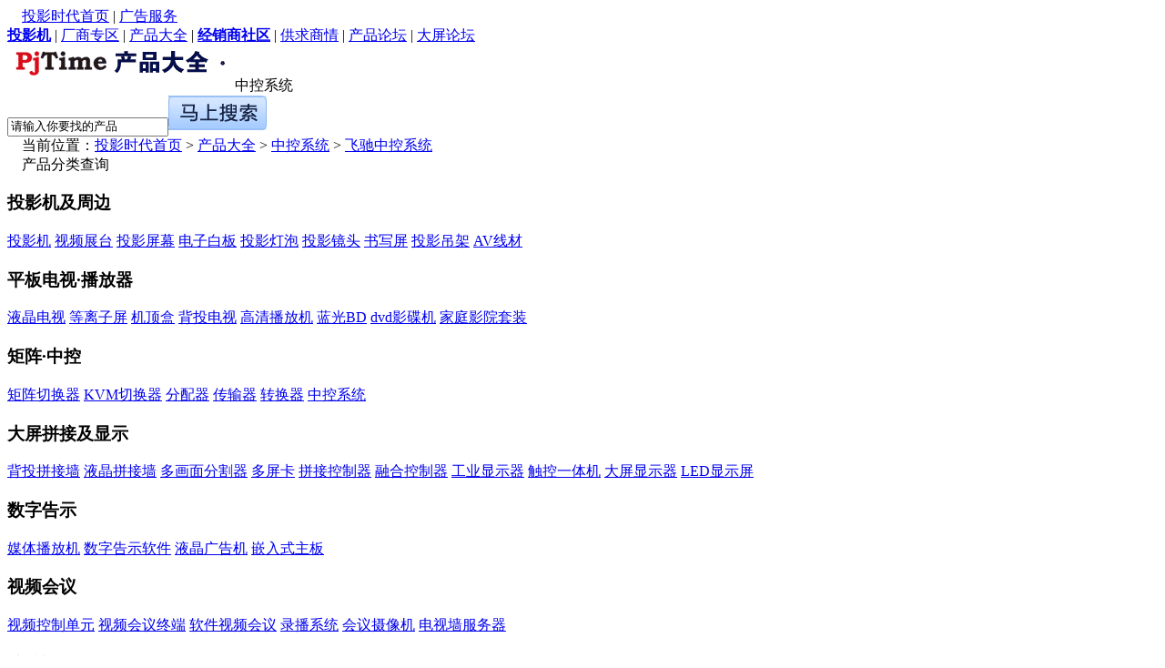

--- FILE ---
content_type: text/html
request_url: http://product.pjtime.com/ccu/flysh/
body_size: 30655
content:
<!doctype html>
<html>
<head>
<meta charset="gb2312" />
<meta http-equiv="X-UA-Compatible" content="IE=edge">
<title>飞驰最新中控系统产品大全 - 投影时代网</title>
<meta name="description" content="投影时代网为您提供飞驰MC-2000中控系统、飞驰MC-2001B中控系统、飞驰AVC-211中控系统、飞驰CL-027中控系统、飞驰CL-028中控系统最新报价,参数,评测,详细内容等最全面参考" />
<meta name="keywords" content="飞驰MC-2000中控系统,飞驰MC-2001B中控系统,飞驰AVC-211中控系统,飞驰CL-027中控系统,飞驰CL-028中控系统" />
<link href="http://css.pjtime.com/css/pdt_dq.css" rel="stylesheet" type="text/css">
<link rel="icon" href="http://www.pjtime.com/pj.ico" type="image/icon" />
<script type="text/javascript" src="http://css.pjtime.com/js/jquery-1.7.min.js"></script>
<script type="text/javascript" src="http://css.pjtime.com/JS/ProductComp.js"></script>
<script type="text/javascript" src="http://css.pjtime.com/js/product.js"></script>
<script type="text/javascript">
var sTabClk_Top="#select";
var sTabClk_Title=".tab_t";
var sTabClk_content=".hidetab";

var sTabToggle_Top="#select";
var sTabToggle_Title=".tab_t2";
var sTabToggle_content=".hidetab1";
var sTabToggle_Show="展开更多条件↓";
var sTabToggle_Hide="收起条件↑";

$("#btnprice").live('click',function(){ 
	var MinpriceVal = $("#Minprice").val();
	var MaxpriceVal = $("#Maxprice").val();
	if(isNaN(MinpriceVal)||MinpriceVal==""){
		 alert("请输入数字");
		 $("#Minprice").focus();
		return false;
	 }
	 
	 if(isNaN(MaxpriceVal)||MaxpriceVal==""){
		 alert("请输入数字");
		 $("#Maxprice").focus();
		return false;
	 }
	 
	 window.location.href="http://pdt.pjtime.com/ccu/flysh/g"+MinpriceVal+"-g"+MaxpriceVal+"/"
});
</script>
</head>
<body>
<div class="head_1">
    <div class="topnav">
        <div class="l">　<a href="http://www.pjtime.com/" target="_blank">投影时代首页</a> | <a href="http://www.pjtime.com/other/ad.htm">广告服务</a></div><div class="r"><a href="http://www.pjtime.com/projector/"><b>投影机</b></a> | <a href="http://brand.pjtime.com/" target="_blank">厂商专区</a> | <a href="http://Product.pjtime.com/" target="_blank">产品大全</a> | <a href="http://Dealer.pjtime.com/" target="_blank"><b>经销商社区</b></a> | <a href="http://supply.pjtime.com/" target="_blank">供求商情</a> | <a href="http://pdtbbs.pjtime.com/" target="_blank">产品论坛</a> | <a href="http://bbs.pjtime.com" target="_blank">大屏论坛</a></div>
    </div>
</div>
<div class="body_div">
<div class="title_h1"><img src="/images/logo_bj.gif" width="250" height="49" class=" l" />中控系统</div>
<script type="text/javascript">

var fouce_li_num = -1;
var width_ = 325;
var li_color = "#fff";
var li_color_ = "#ebebeb";
var search_height_ = 37;
</script>
<div class="wzlogoR">
	<script type="text/javascript" src="http://css.pjtime.com/js/index.js"></script>
    <script type="text/javascript" src="http://css.pjtime.com/js/drop-down-box_ajax.js"></script>
    	<input type="hidden" name="st" id="st" value="1" />
	<input name="KeyWord" id="KeyWord" type="text" class="input5" value="请输入你要找的产品"/><input type="image" src="/images/an_s1.gif" id="submit_search">
  </div>
</div>
<div class="body_div">
  <div class="dqwz l"><div class="l">　当前位置：<a href="http://www.pjtime.com/">投影时代首页</a>  &gt; <a href="http://product.pjtime.com/">产品大全</a>  &gt; <a href="http://product.pjtime.com/ccu/">中控系统</a>  &gt; <a href="http://product.pjtime.com/ccu/flysh/">飞驰中控系统</a> 
</div></div>

</div>
  <div class="body_div">
  <div class="w210">
        <div class="menu">
	<div class="tit bg_1366c4 c_fff">　产品分类查询</div>    
    <h3>投影机及周边</h3>
<div class="mu_li">
<a href="http://product.pjtime.com/projector/" target="_blank">投影机</a> 
<a href="http://product.pjtime.com/zhantai/" target="_blank">视频展台</a> 
<a href="http://product.pjtime.com/pingmu/" target="_blank">投影屏幕</a> 
<a href="http://product.pjtime.com/baiban/" target="_blank">电子白板</a> 
<a href="http://product.pjtime.com/dengpao/" target="_blank">投影灯泡</a> 
<a href="http://product.pjtime.com/projector_lens/" target="_blank">投影镜头</a> 
<a href="http://product.pjtime.com/hws/" target="_blank">书写屏</a> 
<a href="http://product.pjtime.com/diaojia/" target="_blank">投影吊架</a> 
<a href="http://product.pjtime.com/wire/" target="_blank">AV线材</a>
</div>
    <h3>平板电视·播放器</h3>
	<div class="mu_li">
<a href="http://product.pjtime.com/lcdtv/" target="_blank">液晶电视</a> 
<a href="http://product.pjtime.com/pdp/" target="_blank">等离子屏</a> 
<a href="http://product.pjtime.com/stb/" target="_blank">机顶盒</a> 
<a href="http://product.pjtime.com/pjtv/" target="_blank">背投电视</a> 
<a href="http://product.pjtime.com/hdplayer/" target="_blank">高清播放机</a> 
<a href="http://product.pjtime.com/bd/" target="_blank">蓝光BD</a> 
<a href="http://product.pjtime.com/dvd/" target="_blank">dvd影碟机</a> 
<a href="http://product.pjtime.com/home_theater/" target="_blank">家庭影院套装</a>
</div>

    <h3>矩阵&middot;中控</h3>
	<div class="mu_li">
<a href="http://product.pjtime.com/matrix/" target="_blank">矩阵切换器</a> 
<a href="http://product.pjtime.com/kvm/" target="_blank">KVM切换器</a> 
<a href="http://product.pjtime.com/divider/" target="_blank">分配器</a> 
<a href="http://product.pjtime.com/r_t/" target="_blank">传输器</a> 
<a href="http://product.pjtime.com/converter/" target="_blank">转换器</a> 
<a href="http://product.pjtime.com/ccu/" target="_blank">中控系统</a></div>

    <h3>大屏拼接及显示</h3>
	<div class="mu_li">
<a href="http://product.pjtime.com/pjwall/" target="_blank">背投拼接墙</a> 
<a href="http://product.pjtime.com/lcd_wall/" target="_blank">液晶拼接墙</a> 
<a href="http://product.pjtime.com/MultiViewer/" target="_blank">多画面分割器</a> 
<a href="http://product.pjtime.com/multis/" target="_blank">多屏卡</a> 
<a href="http://product.pjtime.com/multic/" target="_blank">拼接控制器</a> 
<a href="http://product.pjtime.com/edge_blending/" target="_blank">融合控制器</a> 
<a href="http://product.pjtime.com/industrial_lcd/" target="_blank">工业显示器</a> 
<a href="http://product.pjtime.com/MultiTouch/" target="_blank">触控一体机</a> 
<a href="http://product.pjtime.com/display/" target="_blank">大屏显示器</a> 
<a href="http://product.pjtime.com/led/" target="_blank">LED显示屏</a> </div>
    <h3>数字告示</h3>
	<div class="mu_li">
<a href="http://product.pjtime.com/signage_media_player/" target="_blank">媒体播放机</a> 
<a href="http://product.pjtime.com/signage_software/" target="_blank">数字告示软件</a> 
<a href="http://product.pjtime.com/signage_display/" target="_blank">液晶广告机</a> 
<a href="http://product.pjtime.com/signage_mb/" target="_blank">嵌入式主板</a>
</div>


    <h3>视频会议</h3>
	<div class="mu_li">
<a href="http://product.pjtime.com/mcu/" target="_blank">视频控制单元</a> 
<a href="http://product.pjtime.com/video_conferencing_terminal/" target="_blank">视频会议终端</a> 
<a href="http://product.pjtime.com/video_conferencing_software/" target="_blank">软件视频会议</a> 
<a href="http://product.pjtime.com/recording_streaming/" target="_blank">录播系统</a> 
<a href="http://product.pjtime.com/conferencing_camera/" target="_blank">会议摄像机</a> 
<a href="http://product.pjtime.com/TV_WALL_Server/" target="_blank">电视墙服务器</a>
</div>

 <h3>监控设备</h3>
	<div class="mu_li">
<a href="http://product.pjtime.com/surveillance_cameras/" target="_blank">监控摄像机</a> 
<a href="http://product.pjtime.com/video_server/" target="_blank">视频服务器</a> 
<a href="http://product.pjtime.com/video_optical/" target="_blank">光端机</a> 
<a href="http://product.pjtime.com/dvr_nvr/" target="_blank">DVR/NVR</a> 
<a href="http://product.pjtime.com/surveillance_matrix/" target="_blank">监控矩阵</a> 
<a href="http://product.pjtime.com/control_keyboard/" target="_blank">监控控制键盘</a> 
<a href="http://product.pjtime.com/surveillance_system/" target="_blank">监控管理平台</a> 
<a href="http://product.pjtime.com/monitor/" target="_blank">监视器</a>
</div>

    <h3>专业音响</h3>
	<div class="mu_li">
<a href="http://product.pjtime.com/loudspeaker/" target="_blank">专业音箱</a> 
<a href="http://product.pjtime.com/mixer/" target="_blank">调音台</a> 
<a href="http://product.pjtime.com/amplifier/" target="_blank">专业功放</a> 
<a href="http://product.pjtime.com/headphone/" target="_blank">耳机</a> 
<a href="http://product.pjtime.com/microphone/" target="_blank">话筒</a> 
<a href="http://product.pjtime.com/audio_equipment/" target="_blank">音响周边</a> 
<a href="http://product.pjtime.com/conference_system/" target="_blank">会议系统</a> 
<a href="http://product.pjtime.com/public_address/" target="_blank">公共广播系统</a>
</div>
</div>    
		<div class="bb mt8">
	<div class="tit">　中控系统关注排行榜</div>
	<ul class='ph_list'>
	 <li><em class="em_xz">1</em><a href="http://product.pjtime.com/ccu/creator/40095/" target="_blank"><span class="hidetxt l">CREATOR快捷 CRPWR-8II</span></a></li>
<li><em class="em_xz">2</em><a href="http://product.pjtime.com/ccu/creator/40096/" target="_blank"><span class="hidetxt l">CREATOR快捷 CR-POWER8III</span></a></li>
<li><em class="em_xz">3</em><a href="http://product.pjtime.com/ccu/VEENO/33027/" target="_blank"><span class="hidetxt l">唯诺安 VLS1000</span></a></li>
<li><em class="em_xz">4</em><a href="http://product.pjtime.com/ccu/anyikong/36337/" target="_blank"><span class="hidetxt l">易控 YC7500</span></a></li>
<li><em class="em_xz">5</em><a href="http://product.pjtime.com/ccu/suntron/33776/" target="_blank"><span class="hidetxt l">新特珑 WIFI-7010</span></a></li>
<li><em class="em_xz">6</em><a href="http://product.pjtime.com/ccu/suntron/33778/" target="_blank"><span class="hidetxt l">新特珑 WIFI-8011</span></a></li>
<li><em class="em_xz">7</em><a href="http://product.pjtime.com/ccu/philisense/39773/" target="_blank"><span class="hidetxt l">飞利信 PX/IC-1004  4路中央控制系统主机</span></a></li>
<li><em class="em_xz">8</em><a href="http://product.pjtime.com/ccu/philisense/39774/" target="_blank"><span class="hidetxt l">飞利信 PX/IC-1008  8路中央控制系统主机</span></a></li>
<li><em class="em_xz">9</em><a href="http://product.pjtime.com/ccu/anyikong/36338/" target="_blank"><span class="hidetxt l">易控 YC7000</span></a></li>

	 </ul>
</div>
<div class="bb mt8">
	<div class="tit">　最新上市中控系统</div>
	<ul class='ph_list'>
	<li><em class="em_xz">1</em><a href="http://product.pjtime.com/ccu/creator/40095/" target="_blank"><span class="hidetxt l">CREATOR快捷 CRPWR-8II</span></a></li>
<li><em class="em_xz">2</em><a href="http://product.pjtime.com/ccu/creator/40096/" target="_blank"><span class="hidetxt l">CREATOR快捷 CR-POWER8III</span></a></li>
<li><em class="em_xz">3</em><a href="http://product.pjtime.com/ccu/creator/40097/" target="_blank"><span class="hidetxt l">CREATOR快捷 CRLITE-4B</span></a></li>
<li><em class="em_xz">4</em><a href="http://product.pjtime.com/ccu/creator/40098/" target="_blank"><span class="hidetxt l">CREATOR快捷 CR-VOLⅡ</span></a></li>
<li><em class="em_xz">5</em><a href="http://product.pjtime.com/ccu/creator/39966/" target="_blank"><span class="hidetxt l">CREATOR快捷 CR-PGMⅢ高性能网络化可编程控制主机</span></a></li>
<li><em class="em_xz">6</em><a href="http://product.pjtime.com/ccu/creator/39967/" target="_blank"><span class="hidetxt l">CREATOR快捷 CR-PGMⅡ可编程控制主机</span></a></li>
<li><em class="em_xz">7</em><a href="http://product.pjtime.com/ccu/creator/39968/" target="_blank"><span class="hidetxt l">CREATOR快捷 TOUCH-AV可编程控制主机</span></a></li>
<li><em class="em_xz">8</em><a href="http://product.pjtime.com/ccu/creator/39969/" target="_blank"><span class="hidetxt l">CREATOR快捷 PC-8000可编程控制主机</span></a></li>
<li><em class="em_xz">9</em><a href="http://product.pjtime.com/ccu/creator/39970/" target="_blank"><span class="hidetxt l">CREATOR快捷 CR-CPSIII可编程控制主机</span></a></li>
<li><em class="em_xz">10</em><a href="http://product.pjtime.com/ccu/creator/39971/" target="_blank"><span class="hidetxt l">CREATOR快捷 SPRO-CAV801多媒体网络型可编程主机</span></a></li>

	</ul>
</div>
<div class="bb mt8">
	<div class="tit">　中控系统最新资讯</div>
	<ul class="list">
	 <li>·<a href="http://www.pjtime.com/2025/12/372966239692.shtml" target='_blank'>CREATOR快捷2025年度案例精选</a></li>
<li>·<a href="http://www.pjtime.com/2025/12/362628589572.shtml" target='_blank'>小鸟协同红沿河核电基地会议中心</a></li>
<li>·<a href="http://www.pjtime.com/2025/12/222966218236.shtml" target='_blank'>湖森打造智慧会议空间解锁政务办公</a></li>
<li>·<a href="http://www.pjtime.com/2025/11/373035544882.shtml" target='_blank'>视通助力某市自然灾害应急能力提升</a></li>
<li>·<a href="http://www.pjtime.com/2025/11/363023426586.shtml" target='_blank'>NAV Pro AV over IP平台赋能科廷大学</a></li>
<li>·<a href="http://www.pjtime.com/2025/11/312736199498.shtml" target='_blank'>快捷助辽宁某公安局打造智慧办案标杆</a></li>
<li>·<a href="http://www.pjtime.com/2025/11/312327234776.shtml" target='_blank'>艾索助法院无纸化会议的“智慧大脑”</a></li>
<li>·<a href="http://www.pjtime.com/2025/11/202741545172.shtml" target='_blank'>护航十五运，CREATOR快捷在行动</a></li>
<li>·<a href="http://www.pjtime.com/2025/11/172152687732.shtml" target='_blank'>CREATOR快捷助中国民航管理干部学院</a></li>
<li>·<a href="http://www.pjtime.com/2025/11/172163176925.shtml" target='_blank'>快思聪Crestron定义未来居住体验</a></li>

	  </ul>
</div>
</div>
 <div class="w753">			  
	<div id="select">
	<div class="mt">
    <h1>&nbsp;中控系统</h1>
   <strong>&nbsp;-&nbsp;商品筛选</strong>
</div>
<dl>
<dt>品牌</dt>
<dd>
<a class="curr">不限</a>
<span id="zhaoke"><a href="http://product.pjtime.com/ccu/zhaoke/">兆科</a></span>
<span id="RAX"><a href="http://product.pjtime.com/ccu/RAX/">RAX</a></span>
<span id="suntron"><a href="http://product.pjtime.com/ccu/suntron/">新特珑</a></span>
<span id="creator"><a href="http://product.pjtime.com/ccu/creator/">CREATOR快捷</a></span>
<span id="hksoft"><a href="http://product.pjtime.com/ccu/hksoft/">华控软件</a></span>
<span id="crestron"><a href="http://product.pjtime.com/ccu/crestron/">快思聪</a></span>
<span id="smartsys"><a href="http://product.pjtime.com/ccu/smartsys/">思美特</a></span>
<span id="amx"><a href="http://product.pjtime.com/ccu/amx/">AMX</a></span>
<span id="vity"><a href="http://product.pjtime.com/ccu/vity/">威尔</a></span>
<span id="itron"><a href="http://product.pjtime.com/ccu/itron/">因创</a></span>
<span id="lighton"><a href="http://product.pjtime.com/ccu/lighton/">来同</a></span>
<span id="xinyuan"><a href="http://product.pjtime.com/ccu/xinyuan/">信源电子</a></span>
<div class="tc_more m1">
<div class="ddx l"><a href="http://pdt.pjtime.com/ccu/0-0/">多选+</a></div>
<span class="tc_yc tab_t" id="m1">全部</span>
<div class="tc_now brand_list hidetab">
<p>A</p>
<span id="hksoft"><a href="http://product.pjtime.com/ccu/hksoft/">华控软件</a></span>
<span id="amx"><a href="http://product.pjtime.com/ccu/amx/">AMX</a></span>
<span id="ava"><a href="http://product.pjtime.com/ccu/ava/">AVA</a></span>
<span id="aobom"><a href="http://product.pjtime.com/ccu/aobom/">奥博</a></span>
<p>B</p>
<span id="bosch"><a href="http://product.pjtime.com/ccu/bosch/">博世</a></span>
<p>C</p>
<span id="creator"><a href="http://product.pjtime.com/ccu/creator/">CREATOR快捷</a></span>
<span id="crestron"><a href="http://product.pjtime.com/ccu/crestron/">快思聪</a></span>
<p>D</p>
<span id="dinghua"><a href="http://product.pjtime.com/ccu/dinghua/">鼎华</a></span>
<span id="datcent"><a href="http://product.pjtime.com/ccu/datcent/">Datcent</a></span>
<span id="dis"><a href="http://product.pjtime.com/ccu/dis/">DIS</a></span>
<span id="dyf"><a href="http://product.pjtime.com/ccu/dyf/">德亿方</a></span>
<p>E</p>
<span id="et"><a href="http://product.pjtime.com/ccu/et/">益教</a></span>
<p>F</p>
<span id="founder"><a href="http://product.pjtime.com/ccu/founder/">方正</a></span>
<span id="focus"><a href="http://product.pjtime.com/ccu/focus/">富可士</a></span>
<span id="flysh"><a href="http://product.pjtime.com/ccu/flysh/">飞驰</a></span>
<span id="philisense"><a href="http://product.pjtime.com/ccu/philisense/">飞利信</a></span>
<p>G</p>
<span id="gmsx"><a href="http://product.pjtime.com/ccu/gmsx/">金迈视讯</a></span>
<p>H</p>
<span id="haire"><a href="http://product.pjtime.com/ccu/haire/">海睿</a></span>
<p>I</p>
<span id="itron"><a href="http://product.pjtime.com/ccu/itron/">因创</a></span>
<span id="icon"><a href="http://product.pjtime.com/ccu/icon/">ICON</a></span>
<span id="IPAV"><a href="http://product.pjtime.com/ccu/IPAV/">IPAV</a></span>
<p>J</p>
<span id="jyd"><a href="http://product.pjtime.com/ccu/jyd/">竞业达</a></span>
<span id="jiahon"><a href="http://product.pjtime.com/ccu/jiahon/">佳虹</a></span>
<span id="julongtiandi"><a href="http://product.pjtime.com/ccu/julongtiandi/">巨龙天地</a></span>
<span id="julong"><a href="http://product.pjtime.com/ccu/julong/">巨龙</a></span>
<p>K</p>
<span id="kingtop"><a href="http://product.pjtime.com/ccu/kingtop/">金山顶尖</a></span>
<span id="kaidi"><a href="http://product.pjtime.com/ccu/kaidi/">凯迪</a></span>
<span id="kxd"><a href="http://product.pjtime.com/ccu/kxd/">康信达</a></span>
<p>L</p>
<span id="lighton"><a href="http://product.pjtime.com/ccu/lighton/">来同</a></span>
<span id="lixun"><a href="http://product.pjtime.com/ccu/lixun/">立讯</a></span>
<p>M</p>
<span id="maituo"><a href="http://product.pjtime.com/ccu/maituo/">迈拓</a></span>
<p>N</p>
<span id="newclass"><a href="http://product.pjtime.com/ccu/newclass/">东方正龙</a></span>
<span id="ncom"><a href="http://product.pjtime.com/ccu/ncom/">北通通讯</a></span>
<span id="nexcom"><a href="http://product.pjtime.com/ccu/nexcom/">新汉</a></span>
<p>P</p>
<span id="philisense"><a href="http://product.pjtime.com/ccu/philisense/">飞利信</a></span>
<p>R</p>
<span id="RAX"><a href="http://product.pjtime.com/ccu/RAX/">RAX</a></span>
<p>S</p>
<span id="suntron"><a href="http://product.pjtime.com/ccu/suntron/">新特珑</a></span>
<span id="smartsys"><a href="http://product.pjtime.com/ccu/smartsys/">思美特</a></span>
<span id="gzsvs"><a href="http://product.pjtime.com/ccu/gzsvs/">迅控</a></span>
<p>T</p>
<span id="tsinghua tongfang"><a href="http://product.pjtime.com/ccu/tsinghua tongfang/">清华同方</a></span>
<span id="taiden"><a href="http://product.pjtime.com/ccu/taiden/">台电</a></span>
<span id="IPAV"><a href="http://product.pjtime.com/ccu/IPAV/">IPAV</a></span>
<span id="toptrans"><a href="http://product.pjtime.com/ccu/toptrans/">拓创</a></span>
<p>V</p>
<span id="vity"><a href="http://product.pjtime.com/ccu/vity/">威尔</a></span>
<span id="vicom"><a href="http://product.pjtime.com/ccu/vicom/">方鑫</a></span>
<span id="VEENO"><a href="http://product.pjtime.com/ccu/VEENO/">唯诺安</a></span>
<p>W</p>
<span id="wantuo"><a href="http://product.pjtime.com/ccu/wantuo/">万拓</a></span>
<span id="withub"><a href="http://product.pjtime.com/ccu/withub/">交大慧谷</a></span>
<p>X</p>
<span id="xinyuan"><a href="http://product.pjtime.com/ccu/xinyuan/">信源电子</a></span>
<span id="xinpen"><a href="http://product.pjtime.com/ccu/xinpen/">兴育</a></span>
<p>Y</p>
<span id="anyikong"><a href="http://product.pjtime.com/ccu/anyikong/">易控</a></span>
<p>Z</p>
<span id="zhaoke"><a href="http://product.pjtime.com/ccu/zhaoke/">兆科</a></span>
<span id="zonekey"><a href="http://product.pjtime.com/ccu/zonekey/">中庆</a></span>
<span id="zhongkeda"><a href="http://product.pjtime.com/ccu/zhongkeda/">中科达</a></span>
</div></div>
</dd></dl>
<dl>
<dt>产品类型</dt>
<dd>
<a class="curr">不限</a>
<span id="s347v0"><a href="http://product.pjtime.com/ccu/s347v0/">触摸屏</a></span>
<span id="s347v1"><a href="http://product.pjtime.com/ccu/s347v1/">灯光系统</a></span>
<span id="s347v2"><a href="http://product.pjtime.com/ccu/s347v2/">控制主机</a></span>
<span id="s347v3"><a href="http://product.pjtime.com/ccu/s347v3/">多媒体中控</a></span>
<span id="s347v4"><a href="http://product.pjtime.com/ccu/s347v4/">集中控制系统套装</a></span>
<span id="s347v5"><a href="http://product.pjtime.com/ccu/s347v5/">教学专用中控</a></span>
<span id="s347v6"><a href="http://product.pjtime.com/ccu/s347v6/">可编程中控</a></span>
<span id="s347v7"><a href="http://product.pjtime.com/ccu/s347v7/">网络中控</a></span>
<div class="tc_more"><span class="tab_t" id="m2"></span><div class="hidetab"></div></div>
</dd></dl>
<div class="term_more_yc">
</div>
<span id="HasSelect"></span>
<script type="text/javascript" src="http://css.pjtime.com/js/product_tiaojian.js"></script>
</div>
<div class="body_m1">
<form name="Frm_Product" method="post">
<input type="hidden" name="AskType">
<input type="hidden" name="HasSelectIDList" value="">
<input type="hidden" name="HasSelectNameList" value="">
<input type="hidden" name="HasSelectPicList" value="">
<input type="hidden" name="ProductType" value="">
<UL class="listtitle f14">
<li class="nob">排序：</li>
<li><a class="tab_t1 fb nowtab">最新</a></li>
<li><a href="/ccu/flysh/Hot.shtml">最热门</a></li>
</ul>

<div class='pro_c'>
<div class='pro_img'><a href="/ccu/flysh/11481/" target='_blank'><img src='http://pic.pjtime.com/product/2006-03/11481_M.jpg' width='120' border=0 align=absmiddle></a>
<div class='jrdb'><label for='chkProduct1'><input type='checkbox' name='chkProduct' id='chkProduct1' value='11481|飞驰MC-2000|http://pic.pjtime.com/product/2006-03/11481_S.jpg|16' onClick='AddOrCancelComp(this);'>加入对比</label></div>
<span class='lv10'>2006-02</span>
</div>
<div class='pro_cons'>
<div class='pro_name'><a href="/ccu/flysh/11481/" target='_blank'>飞驰&nbsp;MC-2000</a></div>
<ul class='pro_cs  danhang'>
<li>产品类型：多媒体中央控制系统</li><li>处理器特性：></li><li><a href="http://product.pjtime.com/param/353.shtml" target="_blank">视频输入</a>：8路视频信号输入</li><li><a href="http://product.pjtime.com/param/355.shtml" target="_blank">音频输入</a>：8路音频信号输入</li></ul> 
</div> 
<div class='pro_jg'>
<span class='hong20b'>￥17000</span><br />
<a href="/ccu/flysh/11481/Dealer.shtml" class='lv12' target=_blank><b>1</b> 家商家报价</a><br />
</div></div><div class='pro_c'>
<div class='pro_img'><a href="/ccu/flysh/11483/" target='_blank'><img src='http://pic.pjtime.com/product/2006-03/11483_M.jpg' width='120' border=0 align=absmiddle></a>
<div class='jrdb'><label for='chkProduct2'><input type='checkbox' name='chkProduct' id='chkProduct2' value='11483|飞驰MC-2001B|http://pic.pjtime.com/product/2006-03/11483_S.jpg|16' onClick='AddOrCancelComp(this);'>加入对比</label></div>
<span class='lv10'>2006-02</span>
</div>
<div class='pro_cons'>
<div class='pro_name'><a href="/ccu/flysh/11483/" target='_blank'>飞驰&nbsp;MC-2001B</a></div>
<ul class='pro_cs  danhang'>
<li>产品类型：多媒体中央控制系统</li><li><a href="http://product.pjtime.com/param/353.shtml" target="_blank">视频输入</a>：8路视频信号输入</li><li><a href="http://product.pjtime.com/param/355.shtml" target="_blank">音频输入</a>：8路音频信号输入</li><li>VGA矩阵：2进3出VGA切换</li></ul> 
</div> 
<div class='pro_jg'>
<span class='hong20b'>￥15800</span><br />
<a href="/ccu/flysh/11483/Dealer.shtml" class='lv12' target=_blank><b>1</b> 家商家报价</a><br />
</div></div><div class='pro_c'>
<div class='pro_img'><a href="/ccu/flysh/11512/" target='_blank'><img src='http://pic.pjtime.com/product/2006-03/11512_M.jpg' width='120' border=0 align=absmiddle></a>
<div class='jrdb'><label for='chkProduct3'><input type='checkbox' name='chkProduct' id='chkProduct3' value='11512|飞驰AVC-211|http://pic.pjtime.com/product/2006-03/11512_S.jpg|16' onClick='AddOrCancelComp(this);'>加入对比</label></div>
<span class='lv10'>2006-02</span>
</div>
<div class='pro_cons'>
<div class='pro_name'><a href="/ccu/flysh/11512/" target='_blank'>飞驰&nbsp;AVC-211</a></div>
<ul class='pro_cs '>
<li>产品类型：多媒体中央控制系统</li><li><a href="http://product.pjtime.com/param/353.shtml" target="_blank">视频输入</a>：3路视频输入</li><li><a href="http://product.pjtime.com/param/354.shtml" target="_blank">视频输出</a>：3路视频输出</li><li><a href="http://product.pjtime.com/param/355.shtml" target="_blank">音频输入</a>：4路音频输入</li><li>音频输出：1路音频输出</li><li>VGA矩阵：2路VGA信号控制接口</li><li>红外线端口：3路红外遥控控制接口</li></ul> 
</div> 
<div class='pro_jg'>
<span class='hong20b'>￥16500</span><br />
<a href="/ccu/flysh/11512/Dealer.shtml" class='lv12' target=_blank><b>1</b> 家商家报价</a><br />
</div></div><div class='pro_c'>
<div class='pro_img'><a href="/ccu/flysh/11518/" target='_blank'><img src='http://pic.pjtime.com/product/2006-03/11518_M.jpg' width='120' border=0 align=absmiddle></a>
<div class='jrdb'><label for='chkProduct4'><input type='checkbox' name='chkProduct' id='chkProduct4' value='11518|飞驰CL-027|http://pic.pjtime.com/product/2006-03/11518_S.jpg|16' onClick='AddOrCancelComp(this);'>加入对比</label></div>
<span class='lv10'>2006-02</span>
</div>
<div class='pro_cons'>
<div class='pro_name'><a href="/ccu/flysh/11518/" target='_blank'>飞驰&nbsp;CL-027</a></div>
<ul class='pro_cs  danhang'>
<li>产品类型：多媒体中央控制系统</li></ul> 
</div> 
<div class='pro_jg'>
<span class='hong20b'>￥19000</span><br />
<a href="/ccu/flysh/11518/Dealer.shtml" class='lv12' target=_blank><b>1</b> 家商家报价</a><br />
</div></div><div class='pro_c'>
<div class='pro_img'><a href="/ccu/flysh/11519/" target='_blank'><img src='http://pic.pjtime.com/product/2006-03/11519_M.jpg' width='120' border=0 align=absmiddle></a>
<div class='jrdb'><label for='chkProduct5'><input type='checkbox' name='chkProduct' id='chkProduct5' value='11519|飞驰CL-028|http://pic.pjtime.com/product/2006-03/11519_S.jpg|16' onClick='AddOrCancelComp(this);'>加入对比</label></div>
<span class='lv10'>2006-02</span>
</div>
<div class='pro_cons'>
<div class='pro_name'><a href="/ccu/flysh/11519/" target='_blank'>飞驰&nbsp;CL-028</a></div>
<ul class='pro_cs  danhang'>
<li>产品类型：多媒体中央控制系统</li></ul> 
</div> 
<div class='pro_jg'>
<span class='hong20b'>￥16800</span><br />
<a href="/ccu/flysh/11519/Dealer.shtml" class='lv12' target=_blank><b>1</b> 家商家报价</a><br />
</div></div>
        <div class="PageNO">
                <a  class="pn2">1</a>
            </div>
	</form>   
    </div> 
<div class="link_br l">
	<div class="title">　中控系统报价大全</div>
      <div class="content_wb">
		<ul>
		<li><a href='http://dealer.pjtime.com/beijing/ccu.shtml'>北京</a></li>
		<li><a href='http://dealer.pjtime.com/tianjin/ccu.shtml'>天津</a></li>
		<li><a href='http://dealer.pjtime.com/hebei/ccu.shtml'>河北</a></li>
		<li><a href='http://dealer.pjtime.com/shanxi/ccu.shtml'>山西</a></li>
		<li><a href='http://dealer.pjtime.com/neimeng/ccu.shtml'>内蒙古</a></li>
		<li><a href='http://dealer.pjtime.com/liaoning/ccu.shtml'>辽宁</a></li>
		<li><a href='http://dealer.pjtime.com/jilin/ccu.shtml'>吉林</a></li>
		<li><a href='http://dealer.pjtime.com/heilongjiang/ccu.shtml'>黑龙江</a></li>
		<li><a href='http://dealer.pjtime.com/shanghai/ccu.shtml'>上海</a></li>
		<li><a href='http://dealer.pjtime.com/jiangsu/ccu.shtml'>江苏</a></li>
		<li><a href='http://dealer.pjtime.com/zhejiang/ccu.shtml'>浙江</a></li>
		<li><a href='http://dealer.pjtime.com/anhui/ccu.shtml'>安徽</a></li>
		<li><a href='http://dealer.pjtime.com/fujian/ccu.shtml'>福建</a></li>
		<li><a href='http://dealer.pjtime.com/jiangxi/ccu.shtml'>江西</a></li>
		<li><a href='http://dealer.pjtime.com/shandong/ccu.shtml'>山东</a></li>
		<li><a href='http://dealer.pjtime.com/henan/ccu.shtml'>河南</a></li>
		<li><a href='http://dealer.pjtime.com/hubei/ccu.shtml'>湖北</a></li>
		<li><a href='http://dealer.pjtime.com/hunan/ccu.shtml'>湖南</a></li>
		<li><a href='http://dealer.pjtime.com/guangdong/ccu.shtml'>广东</a></li>
		<li><a href='http://dealer.pjtime.com/guangxi/ccu.shtml'>广西</a></li>
		<li><a href='http://dealer.pjtime.com/hainan/ccu.shtml'>海南</a></li>
		<li><a href='http://dealer.pjtime.com/chongqing/ccu.shtml'>重庆</a></li>
		<li><a href='http://dealer.pjtime.com/sichuan/ccu.shtml'>四川</a></li>
		<li><a href='http://dealer.pjtime.com/guizhou/ccu.shtml'>贵州</a></li>
		<li><a href='http://dealer.pjtime.com/yunnan/ccu.shtml'>云南</a></li>
		<li><a href='http://dealer.pjtime.com/xizang/ccu.shtml'>西藏</a></li>
		<li><a href='http://dealer.pjtime.com/sanxi/ccu.shtml'>陕西</a></li>
		<li><a href='http://dealer.pjtime.com/gansu/ccu.shtml'>甘肃</a></li>
		<li><a href='http://dealer.pjtime.com/qinghai/ccu.shtml'>青海</a></li>
		<li><a href='http://dealer.pjtime.com/ningxia/ccu.shtml'>宁夏</a></li>
		<li><a href='http://dealer.pjtime.com/xinjiang/ccu.shtml'>新疆</a></li>
		<li><a href='http://dealer.pjtime.com/taiwan/ccu.shtml'>台湾</a></li>
		<li><a href='http://dealer.pjtime.com/xianggang/ccu.shtml'>香港</a></li>
		<li><a href='http://dealer.pjtime.com/aomen/ccu.shtml'>澳门</a>
		</ul>
	</div>
 </div>
</div>
</div>
<div class="bodya"><div style="border:1px solid #F60; padding:10px;">
<font color="#FF0000">提示：</font>以上所展示的信息由商家自行发布提供，内容的真实性、准确性和合法性由发布者负责，投影时代网不承担任何责任。请意识到互联网信息的风险是客观存在的。</div></div>

<div class="btm">
<ul class="btmlink">
<li>
	<a href="http://www.pjtime.com/other/aboutus.htm" target=_blank>关于投影时代</a> 
  | <a href="http://www.pjtime.com/other/ad.htm" target=_blank>广告服务</a> 
  | <a href="http://www.pjtime.com/other/contact.htm" target=_blank>联系我们</a> 
  | <a href="http://www.pjtime.com/other/friendlink.htm" target=_blank>友情链接</a> 
  | <a href="http://www.pjtime.com/other/tougao.htm" target=_blank>欢迎来稿</a> 
  | <a href="http://www.pjtime.com/other/feedback.htm" target=_blank>意见反馈</a> 
  | <a href="http://www.pjtime.com/other/copyright.htm" target=_blank>版权声明</a> 
  | <a href="http://www.pjtime.com/map.htm" target=_blank>网站地图</a>
  | <a href="http://rss.pjtime.com/" target=_blank>RSS 订阅</a>
  | <a href="http://bbs.pjtime.com/" target=_blank>大屏论坛</a>
  | <a href="http://user.pjtime.com/Dealer/dealer_reg.html" target=_blank>商家注册</a>  </li>
<li class="copytxt"> Copyright (C) 2007 by PjTime.com，投影时代网 版权所有　<span style="color:#F00">广告联系：010-82830253　|　010-82755685</span></li>
</ul>
</div> 

</body>
</html>
<script type="text/javascript" src="http://css.pjtime.com/js/movetab.js"></script>